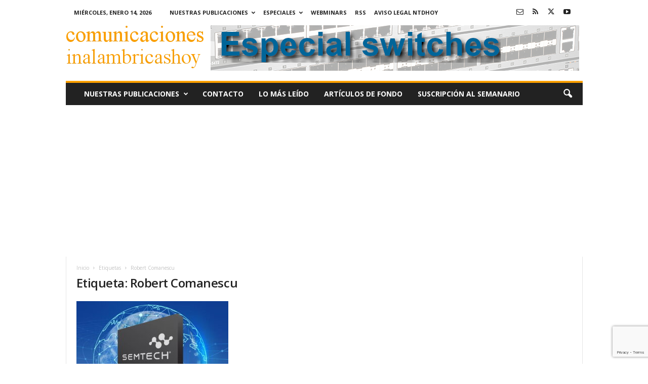

--- FILE ---
content_type: text/html; charset=utf-8
request_url: https://www.google.com/recaptcha/api2/anchor?ar=1&k=6Ld-h4EUAAAAAKujV1ViOyd1s-Ye9HNUOGstHFAk&co=aHR0cHM6Ly93d3cuY29tdW5pY2FjaW9uZXNpbmFsYW1icmljYXNob3kuY29tOjQ0Mw..&hl=en&v=9TiwnJFHeuIw_s0wSd3fiKfN&size=invisible&anchor-ms=20000&execute-ms=30000&cb=jmhmpxqdy7tu
body_size: 48162
content:
<!DOCTYPE HTML><html dir="ltr" lang="en"><head><meta http-equiv="Content-Type" content="text/html; charset=UTF-8">
<meta http-equiv="X-UA-Compatible" content="IE=edge">
<title>reCAPTCHA</title>
<style type="text/css">
/* cyrillic-ext */
@font-face {
  font-family: 'Roboto';
  font-style: normal;
  font-weight: 400;
  font-stretch: 100%;
  src: url(//fonts.gstatic.com/s/roboto/v48/KFO7CnqEu92Fr1ME7kSn66aGLdTylUAMa3GUBHMdazTgWw.woff2) format('woff2');
  unicode-range: U+0460-052F, U+1C80-1C8A, U+20B4, U+2DE0-2DFF, U+A640-A69F, U+FE2E-FE2F;
}
/* cyrillic */
@font-face {
  font-family: 'Roboto';
  font-style: normal;
  font-weight: 400;
  font-stretch: 100%;
  src: url(//fonts.gstatic.com/s/roboto/v48/KFO7CnqEu92Fr1ME7kSn66aGLdTylUAMa3iUBHMdazTgWw.woff2) format('woff2');
  unicode-range: U+0301, U+0400-045F, U+0490-0491, U+04B0-04B1, U+2116;
}
/* greek-ext */
@font-face {
  font-family: 'Roboto';
  font-style: normal;
  font-weight: 400;
  font-stretch: 100%;
  src: url(//fonts.gstatic.com/s/roboto/v48/KFO7CnqEu92Fr1ME7kSn66aGLdTylUAMa3CUBHMdazTgWw.woff2) format('woff2');
  unicode-range: U+1F00-1FFF;
}
/* greek */
@font-face {
  font-family: 'Roboto';
  font-style: normal;
  font-weight: 400;
  font-stretch: 100%;
  src: url(//fonts.gstatic.com/s/roboto/v48/KFO7CnqEu92Fr1ME7kSn66aGLdTylUAMa3-UBHMdazTgWw.woff2) format('woff2');
  unicode-range: U+0370-0377, U+037A-037F, U+0384-038A, U+038C, U+038E-03A1, U+03A3-03FF;
}
/* math */
@font-face {
  font-family: 'Roboto';
  font-style: normal;
  font-weight: 400;
  font-stretch: 100%;
  src: url(//fonts.gstatic.com/s/roboto/v48/KFO7CnqEu92Fr1ME7kSn66aGLdTylUAMawCUBHMdazTgWw.woff2) format('woff2');
  unicode-range: U+0302-0303, U+0305, U+0307-0308, U+0310, U+0312, U+0315, U+031A, U+0326-0327, U+032C, U+032F-0330, U+0332-0333, U+0338, U+033A, U+0346, U+034D, U+0391-03A1, U+03A3-03A9, U+03B1-03C9, U+03D1, U+03D5-03D6, U+03F0-03F1, U+03F4-03F5, U+2016-2017, U+2034-2038, U+203C, U+2040, U+2043, U+2047, U+2050, U+2057, U+205F, U+2070-2071, U+2074-208E, U+2090-209C, U+20D0-20DC, U+20E1, U+20E5-20EF, U+2100-2112, U+2114-2115, U+2117-2121, U+2123-214F, U+2190, U+2192, U+2194-21AE, U+21B0-21E5, U+21F1-21F2, U+21F4-2211, U+2213-2214, U+2216-22FF, U+2308-230B, U+2310, U+2319, U+231C-2321, U+2336-237A, U+237C, U+2395, U+239B-23B7, U+23D0, U+23DC-23E1, U+2474-2475, U+25AF, U+25B3, U+25B7, U+25BD, U+25C1, U+25CA, U+25CC, U+25FB, U+266D-266F, U+27C0-27FF, U+2900-2AFF, U+2B0E-2B11, U+2B30-2B4C, U+2BFE, U+3030, U+FF5B, U+FF5D, U+1D400-1D7FF, U+1EE00-1EEFF;
}
/* symbols */
@font-face {
  font-family: 'Roboto';
  font-style: normal;
  font-weight: 400;
  font-stretch: 100%;
  src: url(//fonts.gstatic.com/s/roboto/v48/KFO7CnqEu92Fr1ME7kSn66aGLdTylUAMaxKUBHMdazTgWw.woff2) format('woff2');
  unicode-range: U+0001-000C, U+000E-001F, U+007F-009F, U+20DD-20E0, U+20E2-20E4, U+2150-218F, U+2190, U+2192, U+2194-2199, U+21AF, U+21E6-21F0, U+21F3, U+2218-2219, U+2299, U+22C4-22C6, U+2300-243F, U+2440-244A, U+2460-24FF, U+25A0-27BF, U+2800-28FF, U+2921-2922, U+2981, U+29BF, U+29EB, U+2B00-2BFF, U+4DC0-4DFF, U+FFF9-FFFB, U+10140-1018E, U+10190-1019C, U+101A0, U+101D0-101FD, U+102E0-102FB, U+10E60-10E7E, U+1D2C0-1D2D3, U+1D2E0-1D37F, U+1F000-1F0FF, U+1F100-1F1AD, U+1F1E6-1F1FF, U+1F30D-1F30F, U+1F315, U+1F31C, U+1F31E, U+1F320-1F32C, U+1F336, U+1F378, U+1F37D, U+1F382, U+1F393-1F39F, U+1F3A7-1F3A8, U+1F3AC-1F3AF, U+1F3C2, U+1F3C4-1F3C6, U+1F3CA-1F3CE, U+1F3D4-1F3E0, U+1F3ED, U+1F3F1-1F3F3, U+1F3F5-1F3F7, U+1F408, U+1F415, U+1F41F, U+1F426, U+1F43F, U+1F441-1F442, U+1F444, U+1F446-1F449, U+1F44C-1F44E, U+1F453, U+1F46A, U+1F47D, U+1F4A3, U+1F4B0, U+1F4B3, U+1F4B9, U+1F4BB, U+1F4BF, U+1F4C8-1F4CB, U+1F4D6, U+1F4DA, U+1F4DF, U+1F4E3-1F4E6, U+1F4EA-1F4ED, U+1F4F7, U+1F4F9-1F4FB, U+1F4FD-1F4FE, U+1F503, U+1F507-1F50B, U+1F50D, U+1F512-1F513, U+1F53E-1F54A, U+1F54F-1F5FA, U+1F610, U+1F650-1F67F, U+1F687, U+1F68D, U+1F691, U+1F694, U+1F698, U+1F6AD, U+1F6B2, U+1F6B9-1F6BA, U+1F6BC, U+1F6C6-1F6CF, U+1F6D3-1F6D7, U+1F6E0-1F6EA, U+1F6F0-1F6F3, U+1F6F7-1F6FC, U+1F700-1F7FF, U+1F800-1F80B, U+1F810-1F847, U+1F850-1F859, U+1F860-1F887, U+1F890-1F8AD, U+1F8B0-1F8BB, U+1F8C0-1F8C1, U+1F900-1F90B, U+1F93B, U+1F946, U+1F984, U+1F996, U+1F9E9, U+1FA00-1FA6F, U+1FA70-1FA7C, U+1FA80-1FA89, U+1FA8F-1FAC6, U+1FACE-1FADC, U+1FADF-1FAE9, U+1FAF0-1FAF8, U+1FB00-1FBFF;
}
/* vietnamese */
@font-face {
  font-family: 'Roboto';
  font-style: normal;
  font-weight: 400;
  font-stretch: 100%;
  src: url(//fonts.gstatic.com/s/roboto/v48/KFO7CnqEu92Fr1ME7kSn66aGLdTylUAMa3OUBHMdazTgWw.woff2) format('woff2');
  unicode-range: U+0102-0103, U+0110-0111, U+0128-0129, U+0168-0169, U+01A0-01A1, U+01AF-01B0, U+0300-0301, U+0303-0304, U+0308-0309, U+0323, U+0329, U+1EA0-1EF9, U+20AB;
}
/* latin-ext */
@font-face {
  font-family: 'Roboto';
  font-style: normal;
  font-weight: 400;
  font-stretch: 100%;
  src: url(//fonts.gstatic.com/s/roboto/v48/KFO7CnqEu92Fr1ME7kSn66aGLdTylUAMa3KUBHMdazTgWw.woff2) format('woff2');
  unicode-range: U+0100-02BA, U+02BD-02C5, U+02C7-02CC, U+02CE-02D7, U+02DD-02FF, U+0304, U+0308, U+0329, U+1D00-1DBF, U+1E00-1E9F, U+1EF2-1EFF, U+2020, U+20A0-20AB, U+20AD-20C0, U+2113, U+2C60-2C7F, U+A720-A7FF;
}
/* latin */
@font-face {
  font-family: 'Roboto';
  font-style: normal;
  font-weight: 400;
  font-stretch: 100%;
  src: url(//fonts.gstatic.com/s/roboto/v48/KFO7CnqEu92Fr1ME7kSn66aGLdTylUAMa3yUBHMdazQ.woff2) format('woff2');
  unicode-range: U+0000-00FF, U+0131, U+0152-0153, U+02BB-02BC, U+02C6, U+02DA, U+02DC, U+0304, U+0308, U+0329, U+2000-206F, U+20AC, U+2122, U+2191, U+2193, U+2212, U+2215, U+FEFF, U+FFFD;
}
/* cyrillic-ext */
@font-face {
  font-family: 'Roboto';
  font-style: normal;
  font-weight: 500;
  font-stretch: 100%;
  src: url(//fonts.gstatic.com/s/roboto/v48/KFO7CnqEu92Fr1ME7kSn66aGLdTylUAMa3GUBHMdazTgWw.woff2) format('woff2');
  unicode-range: U+0460-052F, U+1C80-1C8A, U+20B4, U+2DE0-2DFF, U+A640-A69F, U+FE2E-FE2F;
}
/* cyrillic */
@font-face {
  font-family: 'Roboto';
  font-style: normal;
  font-weight: 500;
  font-stretch: 100%;
  src: url(//fonts.gstatic.com/s/roboto/v48/KFO7CnqEu92Fr1ME7kSn66aGLdTylUAMa3iUBHMdazTgWw.woff2) format('woff2');
  unicode-range: U+0301, U+0400-045F, U+0490-0491, U+04B0-04B1, U+2116;
}
/* greek-ext */
@font-face {
  font-family: 'Roboto';
  font-style: normal;
  font-weight: 500;
  font-stretch: 100%;
  src: url(//fonts.gstatic.com/s/roboto/v48/KFO7CnqEu92Fr1ME7kSn66aGLdTylUAMa3CUBHMdazTgWw.woff2) format('woff2');
  unicode-range: U+1F00-1FFF;
}
/* greek */
@font-face {
  font-family: 'Roboto';
  font-style: normal;
  font-weight: 500;
  font-stretch: 100%;
  src: url(//fonts.gstatic.com/s/roboto/v48/KFO7CnqEu92Fr1ME7kSn66aGLdTylUAMa3-UBHMdazTgWw.woff2) format('woff2');
  unicode-range: U+0370-0377, U+037A-037F, U+0384-038A, U+038C, U+038E-03A1, U+03A3-03FF;
}
/* math */
@font-face {
  font-family: 'Roboto';
  font-style: normal;
  font-weight: 500;
  font-stretch: 100%;
  src: url(//fonts.gstatic.com/s/roboto/v48/KFO7CnqEu92Fr1ME7kSn66aGLdTylUAMawCUBHMdazTgWw.woff2) format('woff2');
  unicode-range: U+0302-0303, U+0305, U+0307-0308, U+0310, U+0312, U+0315, U+031A, U+0326-0327, U+032C, U+032F-0330, U+0332-0333, U+0338, U+033A, U+0346, U+034D, U+0391-03A1, U+03A3-03A9, U+03B1-03C9, U+03D1, U+03D5-03D6, U+03F0-03F1, U+03F4-03F5, U+2016-2017, U+2034-2038, U+203C, U+2040, U+2043, U+2047, U+2050, U+2057, U+205F, U+2070-2071, U+2074-208E, U+2090-209C, U+20D0-20DC, U+20E1, U+20E5-20EF, U+2100-2112, U+2114-2115, U+2117-2121, U+2123-214F, U+2190, U+2192, U+2194-21AE, U+21B0-21E5, U+21F1-21F2, U+21F4-2211, U+2213-2214, U+2216-22FF, U+2308-230B, U+2310, U+2319, U+231C-2321, U+2336-237A, U+237C, U+2395, U+239B-23B7, U+23D0, U+23DC-23E1, U+2474-2475, U+25AF, U+25B3, U+25B7, U+25BD, U+25C1, U+25CA, U+25CC, U+25FB, U+266D-266F, U+27C0-27FF, U+2900-2AFF, U+2B0E-2B11, U+2B30-2B4C, U+2BFE, U+3030, U+FF5B, U+FF5D, U+1D400-1D7FF, U+1EE00-1EEFF;
}
/* symbols */
@font-face {
  font-family: 'Roboto';
  font-style: normal;
  font-weight: 500;
  font-stretch: 100%;
  src: url(//fonts.gstatic.com/s/roboto/v48/KFO7CnqEu92Fr1ME7kSn66aGLdTylUAMaxKUBHMdazTgWw.woff2) format('woff2');
  unicode-range: U+0001-000C, U+000E-001F, U+007F-009F, U+20DD-20E0, U+20E2-20E4, U+2150-218F, U+2190, U+2192, U+2194-2199, U+21AF, U+21E6-21F0, U+21F3, U+2218-2219, U+2299, U+22C4-22C6, U+2300-243F, U+2440-244A, U+2460-24FF, U+25A0-27BF, U+2800-28FF, U+2921-2922, U+2981, U+29BF, U+29EB, U+2B00-2BFF, U+4DC0-4DFF, U+FFF9-FFFB, U+10140-1018E, U+10190-1019C, U+101A0, U+101D0-101FD, U+102E0-102FB, U+10E60-10E7E, U+1D2C0-1D2D3, U+1D2E0-1D37F, U+1F000-1F0FF, U+1F100-1F1AD, U+1F1E6-1F1FF, U+1F30D-1F30F, U+1F315, U+1F31C, U+1F31E, U+1F320-1F32C, U+1F336, U+1F378, U+1F37D, U+1F382, U+1F393-1F39F, U+1F3A7-1F3A8, U+1F3AC-1F3AF, U+1F3C2, U+1F3C4-1F3C6, U+1F3CA-1F3CE, U+1F3D4-1F3E0, U+1F3ED, U+1F3F1-1F3F3, U+1F3F5-1F3F7, U+1F408, U+1F415, U+1F41F, U+1F426, U+1F43F, U+1F441-1F442, U+1F444, U+1F446-1F449, U+1F44C-1F44E, U+1F453, U+1F46A, U+1F47D, U+1F4A3, U+1F4B0, U+1F4B3, U+1F4B9, U+1F4BB, U+1F4BF, U+1F4C8-1F4CB, U+1F4D6, U+1F4DA, U+1F4DF, U+1F4E3-1F4E6, U+1F4EA-1F4ED, U+1F4F7, U+1F4F9-1F4FB, U+1F4FD-1F4FE, U+1F503, U+1F507-1F50B, U+1F50D, U+1F512-1F513, U+1F53E-1F54A, U+1F54F-1F5FA, U+1F610, U+1F650-1F67F, U+1F687, U+1F68D, U+1F691, U+1F694, U+1F698, U+1F6AD, U+1F6B2, U+1F6B9-1F6BA, U+1F6BC, U+1F6C6-1F6CF, U+1F6D3-1F6D7, U+1F6E0-1F6EA, U+1F6F0-1F6F3, U+1F6F7-1F6FC, U+1F700-1F7FF, U+1F800-1F80B, U+1F810-1F847, U+1F850-1F859, U+1F860-1F887, U+1F890-1F8AD, U+1F8B0-1F8BB, U+1F8C0-1F8C1, U+1F900-1F90B, U+1F93B, U+1F946, U+1F984, U+1F996, U+1F9E9, U+1FA00-1FA6F, U+1FA70-1FA7C, U+1FA80-1FA89, U+1FA8F-1FAC6, U+1FACE-1FADC, U+1FADF-1FAE9, U+1FAF0-1FAF8, U+1FB00-1FBFF;
}
/* vietnamese */
@font-face {
  font-family: 'Roboto';
  font-style: normal;
  font-weight: 500;
  font-stretch: 100%;
  src: url(//fonts.gstatic.com/s/roboto/v48/KFO7CnqEu92Fr1ME7kSn66aGLdTylUAMa3OUBHMdazTgWw.woff2) format('woff2');
  unicode-range: U+0102-0103, U+0110-0111, U+0128-0129, U+0168-0169, U+01A0-01A1, U+01AF-01B0, U+0300-0301, U+0303-0304, U+0308-0309, U+0323, U+0329, U+1EA0-1EF9, U+20AB;
}
/* latin-ext */
@font-face {
  font-family: 'Roboto';
  font-style: normal;
  font-weight: 500;
  font-stretch: 100%;
  src: url(//fonts.gstatic.com/s/roboto/v48/KFO7CnqEu92Fr1ME7kSn66aGLdTylUAMa3KUBHMdazTgWw.woff2) format('woff2');
  unicode-range: U+0100-02BA, U+02BD-02C5, U+02C7-02CC, U+02CE-02D7, U+02DD-02FF, U+0304, U+0308, U+0329, U+1D00-1DBF, U+1E00-1E9F, U+1EF2-1EFF, U+2020, U+20A0-20AB, U+20AD-20C0, U+2113, U+2C60-2C7F, U+A720-A7FF;
}
/* latin */
@font-face {
  font-family: 'Roboto';
  font-style: normal;
  font-weight: 500;
  font-stretch: 100%;
  src: url(//fonts.gstatic.com/s/roboto/v48/KFO7CnqEu92Fr1ME7kSn66aGLdTylUAMa3yUBHMdazQ.woff2) format('woff2');
  unicode-range: U+0000-00FF, U+0131, U+0152-0153, U+02BB-02BC, U+02C6, U+02DA, U+02DC, U+0304, U+0308, U+0329, U+2000-206F, U+20AC, U+2122, U+2191, U+2193, U+2212, U+2215, U+FEFF, U+FFFD;
}
/* cyrillic-ext */
@font-face {
  font-family: 'Roboto';
  font-style: normal;
  font-weight: 900;
  font-stretch: 100%;
  src: url(//fonts.gstatic.com/s/roboto/v48/KFO7CnqEu92Fr1ME7kSn66aGLdTylUAMa3GUBHMdazTgWw.woff2) format('woff2');
  unicode-range: U+0460-052F, U+1C80-1C8A, U+20B4, U+2DE0-2DFF, U+A640-A69F, U+FE2E-FE2F;
}
/* cyrillic */
@font-face {
  font-family: 'Roboto';
  font-style: normal;
  font-weight: 900;
  font-stretch: 100%;
  src: url(//fonts.gstatic.com/s/roboto/v48/KFO7CnqEu92Fr1ME7kSn66aGLdTylUAMa3iUBHMdazTgWw.woff2) format('woff2');
  unicode-range: U+0301, U+0400-045F, U+0490-0491, U+04B0-04B1, U+2116;
}
/* greek-ext */
@font-face {
  font-family: 'Roboto';
  font-style: normal;
  font-weight: 900;
  font-stretch: 100%;
  src: url(//fonts.gstatic.com/s/roboto/v48/KFO7CnqEu92Fr1ME7kSn66aGLdTylUAMa3CUBHMdazTgWw.woff2) format('woff2');
  unicode-range: U+1F00-1FFF;
}
/* greek */
@font-face {
  font-family: 'Roboto';
  font-style: normal;
  font-weight: 900;
  font-stretch: 100%;
  src: url(//fonts.gstatic.com/s/roboto/v48/KFO7CnqEu92Fr1ME7kSn66aGLdTylUAMa3-UBHMdazTgWw.woff2) format('woff2');
  unicode-range: U+0370-0377, U+037A-037F, U+0384-038A, U+038C, U+038E-03A1, U+03A3-03FF;
}
/* math */
@font-face {
  font-family: 'Roboto';
  font-style: normal;
  font-weight: 900;
  font-stretch: 100%;
  src: url(//fonts.gstatic.com/s/roboto/v48/KFO7CnqEu92Fr1ME7kSn66aGLdTylUAMawCUBHMdazTgWw.woff2) format('woff2');
  unicode-range: U+0302-0303, U+0305, U+0307-0308, U+0310, U+0312, U+0315, U+031A, U+0326-0327, U+032C, U+032F-0330, U+0332-0333, U+0338, U+033A, U+0346, U+034D, U+0391-03A1, U+03A3-03A9, U+03B1-03C9, U+03D1, U+03D5-03D6, U+03F0-03F1, U+03F4-03F5, U+2016-2017, U+2034-2038, U+203C, U+2040, U+2043, U+2047, U+2050, U+2057, U+205F, U+2070-2071, U+2074-208E, U+2090-209C, U+20D0-20DC, U+20E1, U+20E5-20EF, U+2100-2112, U+2114-2115, U+2117-2121, U+2123-214F, U+2190, U+2192, U+2194-21AE, U+21B0-21E5, U+21F1-21F2, U+21F4-2211, U+2213-2214, U+2216-22FF, U+2308-230B, U+2310, U+2319, U+231C-2321, U+2336-237A, U+237C, U+2395, U+239B-23B7, U+23D0, U+23DC-23E1, U+2474-2475, U+25AF, U+25B3, U+25B7, U+25BD, U+25C1, U+25CA, U+25CC, U+25FB, U+266D-266F, U+27C0-27FF, U+2900-2AFF, U+2B0E-2B11, U+2B30-2B4C, U+2BFE, U+3030, U+FF5B, U+FF5D, U+1D400-1D7FF, U+1EE00-1EEFF;
}
/* symbols */
@font-face {
  font-family: 'Roboto';
  font-style: normal;
  font-weight: 900;
  font-stretch: 100%;
  src: url(//fonts.gstatic.com/s/roboto/v48/KFO7CnqEu92Fr1ME7kSn66aGLdTylUAMaxKUBHMdazTgWw.woff2) format('woff2');
  unicode-range: U+0001-000C, U+000E-001F, U+007F-009F, U+20DD-20E0, U+20E2-20E4, U+2150-218F, U+2190, U+2192, U+2194-2199, U+21AF, U+21E6-21F0, U+21F3, U+2218-2219, U+2299, U+22C4-22C6, U+2300-243F, U+2440-244A, U+2460-24FF, U+25A0-27BF, U+2800-28FF, U+2921-2922, U+2981, U+29BF, U+29EB, U+2B00-2BFF, U+4DC0-4DFF, U+FFF9-FFFB, U+10140-1018E, U+10190-1019C, U+101A0, U+101D0-101FD, U+102E0-102FB, U+10E60-10E7E, U+1D2C0-1D2D3, U+1D2E0-1D37F, U+1F000-1F0FF, U+1F100-1F1AD, U+1F1E6-1F1FF, U+1F30D-1F30F, U+1F315, U+1F31C, U+1F31E, U+1F320-1F32C, U+1F336, U+1F378, U+1F37D, U+1F382, U+1F393-1F39F, U+1F3A7-1F3A8, U+1F3AC-1F3AF, U+1F3C2, U+1F3C4-1F3C6, U+1F3CA-1F3CE, U+1F3D4-1F3E0, U+1F3ED, U+1F3F1-1F3F3, U+1F3F5-1F3F7, U+1F408, U+1F415, U+1F41F, U+1F426, U+1F43F, U+1F441-1F442, U+1F444, U+1F446-1F449, U+1F44C-1F44E, U+1F453, U+1F46A, U+1F47D, U+1F4A3, U+1F4B0, U+1F4B3, U+1F4B9, U+1F4BB, U+1F4BF, U+1F4C8-1F4CB, U+1F4D6, U+1F4DA, U+1F4DF, U+1F4E3-1F4E6, U+1F4EA-1F4ED, U+1F4F7, U+1F4F9-1F4FB, U+1F4FD-1F4FE, U+1F503, U+1F507-1F50B, U+1F50D, U+1F512-1F513, U+1F53E-1F54A, U+1F54F-1F5FA, U+1F610, U+1F650-1F67F, U+1F687, U+1F68D, U+1F691, U+1F694, U+1F698, U+1F6AD, U+1F6B2, U+1F6B9-1F6BA, U+1F6BC, U+1F6C6-1F6CF, U+1F6D3-1F6D7, U+1F6E0-1F6EA, U+1F6F0-1F6F3, U+1F6F7-1F6FC, U+1F700-1F7FF, U+1F800-1F80B, U+1F810-1F847, U+1F850-1F859, U+1F860-1F887, U+1F890-1F8AD, U+1F8B0-1F8BB, U+1F8C0-1F8C1, U+1F900-1F90B, U+1F93B, U+1F946, U+1F984, U+1F996, U+1F9E9, U+1FA00-1FA6F, U+1FA70-1FA7C, U+1FA80-1FA89, U+1FA8F-1FAC6, U+1FACE-1FADC, U+1FADF-1FAE9, U+1FAF0-1FAF8, U+1FB00-1FBFF;
}
/* vietnamese */
@font-face {
  font-family: 'Roboto';
  font-style: normal;
  font-weight: 900;
  font-stretch: 100%;
  src: url(//fonts.gstatic.com/s/roboto/v48/KFO7CnqEu92Fr1ME7kSn66aGLdTylUAMa3OUBHMdazTgWw.woff2) format('woff2');
  unicode-range: U+0102-0103, U+0110-0111, U+0128-0129, U+0168-0169, U+01A0-01A1, U+01AF-01B0, U+0300-0301, U+0303-0304, U+0308-0309, U+0323, U+0329, U+1EA0-1EF9, U+20AB;
}
/* latin-ext */
@font-face {
  font-family: 'Roboto';
  font-style: normal;
  font-weight: 900;
  font-stretch: 100%;
  src: url(//fonts.gstatic.com/s/roboto/v48/KFO7CnqEu92Fr1ME7kSn66aGLdTylUAMa3KUBHMdazTgWw.woff2) format('woff2');
  unicode-range: U+0100-02BA, U+02BD-02C5, U+02C7-02CC, U+02CE-02D7, U+02DD-02FF, U+0304, U+0308, U+0329, U+1D00-1DBF, U+1E00-1E9F, U+1EF2-1EFF, U+2020, U+20A0-20AB, U+20AD-20C0, U+2113, U+2C60-2C7F, U+A720-A7FF;
}
/* latin */
@font-face {
  font-family: 'Roboto';
  font-style: normal;
  font-weight: 900;
  font-stretch: 100%;
  src: url(//fonts.gstatic.com/s/roboto/v48/KFO7CnqEu92Fr1ME7kSn66aGLdTylUAMa3yUBHMdazQ.woff2) format('woff2');
  unicode-range: U+0000-00FF, U+0131, U+0152-0153, U+02BB-02BC, U+02C6, U+02DA, U+02DC, U+0304, U+0308, U+0329, U+2000-206F, U+20AC, U+2122, U+2191, U+2193, U+2212, U+2215, U+FEFF, U+FFFD;
}

</style>
<link rel="stylesheet" type="text/css" href="https://www.gstatic.com/recaptcha/releases/9TiwnJFHeuIw_s0wSd3fiKfN/styles__ltr.css">
<script nonce="5fFaOQKVSOzCdaulhinNow" type="text/javascript">window['__recaptcha_api'] = 'https://www.google.com/recaptcha/api2/';</script>
<script type="text/javascript" src="https://www.gstatic.com/recaptcha/releases/9TiwnJFHeuIw_s0wSd3fiKfN/recaptcha__en.js" nonce="5fFaOQKVSOzCdaulhinNow">
      
    </script></head>
<body><div id="rc-anchor-alert" class="rc-anchor-alert"></div>
<input type="hidden" id="recaptcha-token" value="[base64]">
<script type="text/javascript" nonce="5fFaOQKVSOzCdaulhinNow">
      recaptcha.anchor.Main.init("[\x22ainput\x22,[\x22bgdata\x22,\x22\x22,\[base64]/[base64]/[base64]/[base64]/[base64]/[base64]/[base64]/[base64]/[base64]/[base64]\\u003d\x22,\[base64]\x22,\x22Q3AKTsO9w40aEmxxwpd/w5g2MlwFwoTCul/Dl1gOR8KvUQnCusO2Dk5yFW3Dt8OawoLCqRQEWMOkw6TCpw9qFVnDgAjDlX8Fwqt3IsKmw63Cm8KbNgsWw4LCpgzCkBNxwqs/[base64]/Cl3Dth/Cr8KzZhrDu8OVwrjCrRAzQMOuV8OHw7AjRMOEw6/CpDMLw57ClsOzBCPDvRnCg8KTw4XDqjrDlkUYV8KKOBvDt2DCusOtw4sabcK6fQU2ZMK1w7PClwrDg8KCCMOQw7nDrcKPwo83Qj/CiVLDoS4Uw4pFwr7DgsKgw73CtcK9w7zDuAhJQsKqd3IAcErDq3o4wpXDg1XCsELCp8OEwrRiw7g8LMKWcsOEXMKsw7p3XB7Dt8KAw5VbecOuRxDCucKMwrrDsMOWfQ7CtgoQcMKrw6/[base64]/CmFgSw5nDtcO/woLCksKCw4LDk8K0wqU7wpjDhgoiwpIyCRZsV8K/w4XDvCLCmAjCjD9/[base64]/O8OWcMOhSsKOa1VSw6Qkwr8/w6xRVsORw7nCimnDhsOdw6LCu8Kiw77Cr8Kow7XCuMOBw7HDmB1iUGtGeMKgwo4abUzCnTDDmAbCg8KRG8KMw70sd8KvEsKNccK6cGlNEcOIAm9mLxTCqA/DpDJQLcO/w6TDhsOww7YeGV3Cl3cSwpXDtyzCsV9Vwo3DtsK9MhHDq3XCgsOENWPDtHnCm8O+MMO2bsKYw7/DoMKywrExw5vCh8OdQhTDqmDCoXvCiWVLw7DDsnUhUlgYAcOgScKOwoXDmsKCNsKZwrowEcOew6TDs8KJw4/Ds8KQwrrClxXCngrChmJJBXjCjx/[base64]/Cvlp/FMOXLMO3w4tmw5xTw5PCtsKFOwoBw5ppw5/Cm3jDkHnDo2XDjGIdwphFN8KvaW7DtCwqTS0hb8KywrDCoEtTw4/[base64]/w5LDnl7ChcK2UlpPwo7DvjomHMKcBhxjAk9FbcOcwrzDucOVIMKawrrCni/Doz/DvRt2w7fDrADDm0bDucOWX1Umw6/DjwXDlATClMKoQWIdYsOow4FLfQbDmcKDw5jCmMKPdsOqwodqfwIkVAnCmT3ClsOCE8OLeTzCk3NbUMK2wpNPw4IiwqrDrsODw47DncKsLcO3PQ/[base64]/DuHzDgRPCu8OYwrQ/w5BHw6DCtGtswrN5wpDCkEfCicK2w7zDvsOfTMOcwq1HCDdNwpjCusOww6Qfw4vCnMKfOyrDiDPDgWPCrsOARMOhw6V6w7B3wp59w68Uw60tw5TDgcKsbcOKwpvDqsKqacKfbcKdHcKzJ8OTw5TCgVoEw4AbwrkYwq3Dp1bDmG/CoiTDiE3DmCjCuRgtVXklwqfCiCrDmMKALz4wPyvDl8KKenvDtQfDkjjCq8K1w6HDkMKpAk7Dpig+wowSw7ZrwqxIwp9laMKnN216KlPCosKJw4l3w7Q9IcOxwoZ/w6fDsn/CkcKFZ8Khw4zCu8KMP8KPwrjChcKDcMO4ZsKsw5bDtsO8wrEXw7Evwq/Dk1gRwpTCjirDr8Kwwr1NwpLCv8OCS3rCm8OvDy3DhHvCvsKOLyPClsOPw5rDsEYWwqlww7tDKcKrCl5wYDBHwq5WwpXDjS8OZMOkFMKTVcO1w4jCusOOWwXChsOoKMK9IMKrwpkzwrRqwrjCkMOKwqx0wpzDgMONwpYHwobCtBTCnTAawrg/[base64]/[base64]/Ct2bDmsO4w4JKRcKmL27CkSnDiMO7w5jDj8KJZyDDlMK/USzDvWgZZ8KTw7DDo8KrwolTA3YIT2fCosOfw4MkfsKkOXPDg8KNVWjCo8Odw5R/acKnH8Kdc8KGE8KnwqpBw5DCnwEDwoBKw7XDnEtDwqPCq0YCwqfDrSZPC8Ofw6hDw7HDjwjCrUEXwpnCsMOgw63CkMOcw7pCOSl4WBzCrytZS8KVMn/[base64]/wqHCjGVBGMO0PcKsYlDCo0MCCD/Dt1DDoMKhwqIddsKoScKiw55sOMKCIsOQw5fCs2HCqsOww44qbsONYTIICMOAw4vCm8OZw7jCs11+w6REwo/[base64]/CpsKGFDBAPjLCo17DksKJw6fDg8OBw6bCq8OISMKHwq3CvDjDhxLDo0Icwq7Cq8KNQ8K1KcK+WUVHwpsZwrUCVCTDnwtUw77ClyXCt0puwr/DjxrCunp8w6PCv2I6w41Mw6vDukHDrx8pwoHCiURQEW9qJV/DhmM+FcO7WkTCp8O8XMONwp1nG8OtwoTCksKDw7HCvxbCplQVJiA6J2wtw4zDvz9ZeCTCuTJ8wo3CiMOww4IyD8OHwrXDi18JKsK1EHfCvHfCgEp3wq/Ci8KDMBVHwpvDmjLCo8KPZMK6w7IswpEAw70oV8OZPcKsw4fDs8KPNAN3w4rDmcKaw7kQbcK+w6TClxvCjMOzw4wpw6bDt8K9wobCvcKEw63DkMKmw4lMw7fDjMOgdX8NT8K/wrHDvMOtw4o7ZRAbwp5QUW3CvxbDpMO2w4rCg8KeUMOhYhfDlDEPw486w7BSwq/DkBjDpMOSPDvDt2nCvcKnwr3DqkXDlWvCicKrwpFIFFPChyk/[base64]/[base64]/KcKvwprDk018Q35mVcKweMObO8KDwqfDmMOdw64Aw6Eww67CpxZFwrfCll3Dl1nCjlzCnGh+wqDDiMKEbsOHwrdNYkR4wqHCkcKiNQnCl3ZXwqMzw6c7HMKRY2oME8KpEk/DiABnwpoXwoPDgcO3RcOGHcOYw7Uqw73CiMK2PMKNXsOqEMKsa2d5woXCj8KgdgPDpEbCv8KcAgBebR4EWQfCo8O9OMOOw6BVF8Kiw7FIBGfCpyLCqS3CoEXCscOKfBXDp8OiOcKtw685QcKjfTHCmMKWaxFiacO/CGpPw5lzAsKeZBjDucO6wrLCqzxqX8OObDYgwrw7w4DClsO+JMKBX8OZw4hewovDksK5wrXDtXM1A8O2woJuwr7DqUMEw6XDjmzDq8Kmw5sYwo7DmgrCrjxvw4JXc8Ktw6jCrFbDk8K9wq/DpMOXw6ogUcOAwo4MT8K6ScKyZcKEwr/CqAlqw7AIUEEvVUM3UjvDuMK/MjXDkcO6YsOMw7PCoQHCkMKXQAwBJcObT389S8OIPhfDigBDFcKXw5DDscKbNk7DjmHCusKEwqXCqcKrIsK1w4jChlnCj8Kiw6Nkwq8xEgnCnwAawrhiwp5OPR5NwrvCi8KgJ8OvfG/Dt3EHwq7Dq8Okw7zDrERGw7TDjMK+XMKILB9dZCrCsFIkWMKDwpLDlWU0CGZ/Zg3CjhTDsR4Vw7QPMVzDoQnDq3ddA8Osw6bDgWTDqsOBTVJvw75pUUpow4nDk8OowrELwrEHwqN5woHDshMjZVHCj2s+b8KVOsOtwrPCvR/CmSjDuBQfSMO1wpNJEWDCjMOkwqLDmiDCucO0wpTDn1tJXS7DiDLCgcKMwpN3wpLCn2lFw6/Dr1MBw5XDnlUxNMKRH8KlO8K7wqNow7TDosO3GX/Dgx/Cjy7DjW/[base64]/DjcOHXsK3bcKpecO/[base64]/wr/Dp8Ozw7PCv8KYwqlJT8K9B3zCoMO2AcOqSMKOw6Faw4bDkn99wo3Ci3RYw7nDpktNRQjDqGnCrMKywqzDtsKqw5RACHFDw6/CvcKkY8KVw5p3wpjCsMOrw4nDhcKmK8Okw47Cu0U9w7stciMfw6wLW8O0BmVjw703wrLDrkA/w6XCp8KNGTAAXiHDlg3CtcOjw47CjcKPwoZLH2IcwovDmA/CmsKNVUtiwpzChsKXw4wRLXgOw73Di3bDm8Kewp8NYMKoZMKqwojDsnjDnMKbwoBSwrUxBMOsw6A3UsK/w7fCmsKXwqvCjGTDtcKdw5lKwoxswqtsYsOlw7JzwqvCsjJCBkzDlMOow51yczRCw7nDqCLDh8K4w6cKw6/CthDDmwVRREjDlwnDmkkBCW3DkAHCu8KZwovCosKKw7wKQ8OidMOiw4/CjzXCkFPCpk3DjgbDr37CtMO0w7tVwo1uw49vbjjCh8OFwpPDvsKBw77CsGTCnMKDw5JlAAUxwrMMw4MmaQ3CusOYw7B3w5h2LxDDuMKlesOib1Ihw7FsN03CvMKrwq7DiMO6b3LCsQnCmsOyUsODC8Orw43CqMK/KG5qwrXCgsK7D8KxHBjCpVjCocOSw4QhH3bDjCnCpsO2woLDuWAvYsOjw6Uew58HwrghShhFCBA4w6HCqTwKBsKbwp5cwoRiwobDqcKvw7/CkV4owrkgwpwmT0xywqxfw546wrLDt0YVwqLDt8OBwr9/KMONU8O/[base64]/AMKpwo0iD3xHKB9GwojDkm/CmElfFcOFdn/ClcKPJFbCjsKBEMOsw4FbRlnDgDpWbCTDrDRpwq1ewofDuWQiw7kZYMKbTU8uNcKUw5Apwpx9TA1sLcO2wpUXAsKrOMKhYsOwQA3CosO7wqtUw6zDiMOTw4HDhsOQRg7DlsK1NMOQIcKBD1/CgTzDrsOIw4XCqsO/w40+w73Cp8Ojw6XDocORflw1EcKpwrEXw7vDhVsnWkHDrV5UfMOuw5vDrcOfw5IqasKcE8O0VcKyw43CiD1ICcO8w4XDoVrDk8O+Hig3woPDrBQ1PsORfF/CkcKVw64TwrdhwrHDriRLw6vDn8Opw4PDv2ZOwrTDgMOZJG1CwoPCjsOOXcKewoRbVxNcw70Sw6PDjV8Lw5TCjyFSJzrCrirDmgDDhcOPFsOBwq89ajrCqUTDsw/CqjTDi3sIwoFlwqFRw5/CoC3DlDPChsOgfVfDkUXDkcKTfMKnJCYJDCTDmCoDwofChsOnw5TDi8ORw6fDo2LCuDXDrFDDpBHDt8KkfcK0wq8uwrdHd1B1wrbCkHJAw7wJWlhhwpNZBcKQIjzCr0wTwrgHY8KZC8KDwqYDw4/[base64]/DmMO2Y8K2ODrCgFLCskU2wr3CuMKTw7hDOkskGsOpJlzCu8OWwrXDv1xHdcONCgDDkmxYw6HCq8OHTTzDnS1CwojCpBXDhy1WJhPCljgFIisFG8Kxw63DuBfDm8KDW2ckwqtmwpvCsVAOGMOcMwLDoAsZw4LCmGwwSsOgw6TCmRNtcTrCu8KGdjQJfQ/Cj2RVwoJww5wvZ2JGw708H8OCaMO9CCobUlRpw47DssKHYkTDhX8vZyTCrXlJXcKMJMKFwopAXlh2w6Iow63CoQDCj8KXwq9wbkjDjsKgYXHCpS07w55QOD5pFAobwqnDicOxw6fChMKyw47Dml/Cln5uAsOCwrFAZ8KzPmbCkX9twqnClsKLwofDtsO/wqPDjhfDjCTDisOIwoIywp/[base64]/w4TCmsKTw5ZtUsOww7jCgsKnGg7CqlrCh8OIK8OvdMONw67DssKoQRhWbUnCnmkjHMOATsKcaFA4U20IwrNzwqLDlMK7YzkCNMK/wqzDisOqDsO0wr/DpMKoBWLDpm1jw4QgD1Jgw6hSw7/Dm8KGDsKlWXkocMKCwrEUeGpMdmfCn8OWw4BNw5bDlgbCnBIyciR2woJhw7PDt8K6wr07wqzDrhHDs8OcLMOLwqnDpcO6RgXDiQTDrMOxwqoKbBIBw50NwrlXw7HCs2PDlwV3PsOCWRtIwrfCow/CnMKtAcK9FcO7OMKhw5HChMK6w446NB17wpDDpsKxw4nCjMKVw64VP8KIecOmwqxgwpPDoiLCt8OGw7/[base64]/[base64]/fiF3ZcOFw6jDi384ecONfy8veArCqm3CscKPNHFxw43DmmBSwpBNFAjDgQlEwpnCvgDCnHAcRllQw5zCu15masOowr9OwrrDlzobw4/[base64]/ClsKxK1bDmcKudkDCoMKTcifDsw/DnsOrXWvCmQHDr8K2w5xDZsOhYcKTD8KlXgHDlsO3FMO5XsOdGsKywrPDpcO+QCtrw5bCs8OhCVHDt8OFG8KlEMOIwrZqwrVEccKUwpDDoMOueMOWAwbCtnzCksObwp0zwod4w7d7w5rClUXDl0nCozfCoizDocKOTcOTwqLCgsOQwo/DosOBw5jDkUQKK8OGSSzDkiYxwoXCl00GwqZ7OXzDpBPDh0vDusOaRcOsVsO3WsOhNil/My4uwqQhOMKlw4nCnGIww7kKw6DDmsKyXMK9w755w4vDmQ/[base64]/DMOREUzCl2/Dsxcow450wrPCrsKgNWIzw6pERsKXwobCscKdw7nCrsOuw6jDn8ObRMOxwqsYwr7CtEbDp8Kda8KSccK+VBzDtxdNw6c4a8ObwqPDiBRewrgAfcOjPwDCqcO7wpxswpfChkYow4/Clnp0w6vDgTwvwocdw6tOLnLCqsOEDMOqw5IAwpPCrcK+w5TCp3PDpcKfNsKBw7LDpMKGXcOkwoLCo3DDmsOqHl7CplgifsOxwr7CjcK+CzxIw6VOwoUHNF0nacOhwpXCv8KBwp/ClHfCgcOZwpBkOCrChMKZasKDwozCmn0TwojCpcObwqkMXcOGwqpLdMKBGQHCjcK2OEDDo2DClzDDvH/DjsONw6kkwqzCrXxdE21aw7/Cn2nCpT0mMH1HUcOpcMKWMm/Di8O/YUszcCHCjXzDlsOrwroSwpDDlcK9wrMuw5MMw4nCnSrDi8KEXHrCgGnCtXYww7bDjsKYw4ZoW8K8w67CiFw/[base64]/Dl0gQQApZL8O6EW4Rf2bDi2HDkE/[base64]/DtsOIQsOuw6LDvFxSwowow7LDqcK9QhBUw5jDuDcSwobDnkbCqz8vYmXDvcKHw47DqB9rw7rDoMOHJGtNw4/DqwwpwqHCnUoGw6bCqcKrasKYw5IWw5Y1WcKrMRLDrsKMesO8eALDhmQYB24qIkDDiRV5NS7Cs8OLCUhiw5MewoJWGncJNMOTwpjCnh3CgcOTaDHCocKIFCgNwp0Rw6NsVMK0MMOnwrs3w5jCscOjw7NZwpYQwrAqAgPDrXLCi8KDD2dMw5PDsB/CucKbwqkxIMO5w4nCtCAOe8KCEQ3CqcOcDcOxw7Q+w5pkw4Bxw5pdFMO3egxGwoRRw4XCksOjRGQzw5/[base64]/DhUgMwrlXwqfDrsOUQMKgJMONP8OIw5HDrsOfwo8lwrcFw6zCujDCkgAnWUh8w6Qsw5nCmyNEcWwseCdgw68faGNsKcOZwo/[base64]/[base64]/A03CiTjDmMO5RMK/w5nDhzsCNxoow4LDhMKcT2rDnMOqwrdIU8Kaw48cwonDtTHChcO+VyRmHRMPZ8K/Q3wBw7PCjDjDpm/ChHfCpMKqwpnDv1JXXz4pwq7CiGFZwop1w4UJRcOdQR/CjsKQXcOIw6hkTcObw7bCosKicRfCr8KtwqR5w73CpcOGbgcXNcKlwpfDhsKbwrd8D3d4MhU2wrPCusKNwoXDpcK7fsOjKMOiwrjDqMO+fkVqwp5Gw7JIf0lXw5bChiTCrDhdKMOkw4FIN1MTwqXCosK9P2/[base64]/Dg8Krwrxvw7XDlcOyfgDDkWXDn2MdwqIJwp3Cn2hBw6nCgjXCug5cwp3Dih1EE8OPw4DDjD/DpjQfwqM9wpLDqcKfw4hsTnVce8OqG8KBM8KPwp96w47CgcK5w6I+DCc/QMKRCCZUPGIcwr/DiSrClilUKTQ6w5HCnRZyw7vCnHtGwrnDhQ3DlMOQOsO6Bw03wrrDkMOgw6PDhsObwr/DpsOGwprCg8KZwoLDmBXDkGEIwpNcwpDDtRrDusK+BQ4xfhcpw5hVPG88wo4zJ8OOAWJKCjPCg8Kawr7CpMKxwqdgw7N9woJjU0zDjVvClcKJVGBAwoVLb8KcdcKewokPbsK8w5cDw59hB1Qxw6EGw6g4f8O4HlvCtxXCrilYw67Dp8Kuwp/[base64]/[base64]/CrcO1OMK0X3IHOXjDgMKCR8KrcsKfelwtIGTDs8KTTsOpw6LDsCHCiUQCSkrDmGdNaHMxw5bDnBzDiRPDj1zCisOKwrnDvcOGOsOgAcOSwohaQVJmXsKrw5XDpcKWT8O+aXBSK8O3w5tnw7HCqExmwpzDucOAwrYrw7FUw5nCsTTDqF7DowbCh8OjSMKUdgtWwoPDv3/DvDEEW0XCug7CgMOOwoXDhcO/b2ozwoLDqsKPWU3Ci8Olw5JUw5YQZMKmKMOZe8KowpNbS8ORw5pNw7XDkm1SChRKAcOyw4tYK8OtRT98DF4kWsKsYcOgwp84w5YOwrZ/asOUN8KIB8OMVHzCljRhw6p3w4/[base64]/HEUGecOsw7YuTsO5wotcwpEzOHU3wozCsUpDwprCt3/DvcKDBMKMwp9vQMKdHcOoQ8OkwqnDnihuwonCp8O6wosew7bDrMO/wpLCg1/[base64]/CsMKrU8Kmwocpw5/DjMKcMMKRw47CnxnCvjXDpzsRwqMMAsODwoPDs8KNw4XDnU3DlTc/G8K2cwZPwpjDhsKZWcOvw6tcw71vwovDt3jDnsOfHMOhDFZXwohCw4QIenocwrd0w7PCnARpw5hYZcOEwpLDjcOiwrVoZsO/RxFiwpgMf8KAw5PClj/DtmQGBQdew6Urwp7Dj8Kew6LDhcK4w7vDl8KHWsOqwqfDv1sHM8KRTsKdwpRyw43DucOHfV/[base64]/CpDfCh1BHKMOMX2l4w5zDkCjCrsOGwqlGw5ZywpbDisO4w61wSmbDhMOjwqvDqW3DpsKVS8KAw6vDtHnCklzDscOrw5TDrjMSHMKlejbCghXDrcOvwp7ClSwUT1rCok/DusOKMsKUw4fDr3rCoXXCmzVkw5PCtMOuYmzChjtrSDvDvcOKdMKACW7DmR/DkcKrXcKrOsO3w6rDqEYCw6rCtcKSHTlnw5XDtDXCpXN3wpYUwqfDqX8rYQ3CpzDCvlwVJGDDvwzDihHClBTDhVtMA1tgM0LCijFCCHcgw7JJccOkUVQHYlzDmVl+wpt/AMOlMcKlAkZ4ZMKdwrvClF4zK8KtbMKITcOIw7Rhw7sJw7rDn3MMwqB7w5PDvyDCpcOUUnbCsh0xw7HCssO7w4Zvw5p6w6tkP8Ogwrcbw7DDhEfDjQ8xQzkqwqzCncKZO8O8csOgFcOJw7DCsy/[base64]/Cs8K0w4LDhkt3wr/Crjp1CyHCncKhwoc/C2YqA3HCg1/CtHF3wpdywr3Dm20iw4fCj3fDnCbCjsKWXlvDo2bDrEgnMDLDscKdQmsXw4/DpH/[base64]/wpnCj8OOwrbDk8Kjwrc9wrgJIMOHwrkAMlZrwqV3ZcOgw7xBw4YfAlsGw6MvQCbCh8OPOCBXwoPDvg3DvcKGwofDuMKwwqvDp8K/EcKdeMKMwrc/CB5FLRLCsMKXS8OdfMKoNcKmwpzDmQDCjxTDj0p8MlB2BcK9WyvDsRLDrXrDosO2F8OwL8O1wooyWw7Dv8O9w6XDuMKBH8KQw6Zew4zDu2DClQwYFGl9wqjDgMOww5/Co8K1woYWw5lOE8K3PnfCpMKxwqAWwo/CjSzCpVMnwonDsnNBZsKIw7LCqEl8wpcXHcKMw5FRfhxYfz9iaMK/eTsJG8OuwrRSZk1Pw7kMwrLDjsKsTcOOw67DokTDusKxTcO+wrY7VcOQw6VVwopSc8O9fsKER2HCrTXDpwDDg8OIf8O4w70FJ8KOw7FDS8KlNsO7ewjDqMKZOR7CiQzDv8K/RnXCkCFpw7Y0wojDmMKPGV3DvMOaw6Vlw4bCg1XDkGHCgsKDYTMuVcKcT8K+wrHDiMOWWcOMUhpvJAMzwrXDq07ChMOrwpHCn8OgS8KrJSHCuT5/wpbClcOPwq/DgMKEPRrCrV87wrLCmMKDw7pmWRfCpgASwrdmwpvDuh1fHcO1HQjDj8KLw5x2TAFoSMKlwrMMwpXCp8OzwrcewpfDvnctw7oqa8OXXsKqw4hXw6jDmcOfwp/CqHgfPwHDuGFvHsOIw7fDr09nMcOuNcK4wrnDhUd/LEHDqsKQAWDCozgnC8OOw6HCmMKVQ1LDmX/CscKFM8OvLSTDvsOJE8Oswp/CuDRpwrPCi8OoT8KiRsOXwoLCkCQMRTDDtS3Cjx1Tw4taw4/DvsKAFMKBacKyw5FMHEJewoPCjcO5w5LCkMOkwqUkHRZsBMOONcOCwqRcfScnwqplw5fCmMOcw5waw4XDqy9KwonCuGM3wpjDt8OhK1PDvcOXw41jw5HDvizCjlTDi8K5w7FUw5fCokHDncOUw7xNVsKKc1PDh8Kzw7FlOMKAEsK9wptiw4x/CMKEwqpGw5onECHChgI/wp8vZxvCjzJ1GATDnQ/[base64]/w7ABPCIJU3TDq8KxLMO0T0trTMOjw5VBwr/DggzDvAQ7wrrChMKMG8OjMiXDq3R3w5VHwpfDgcKBSkPCi3w9JMO9wqrDnMO3aMOcw4/CqHnDgxMfUcKlYQNcXsK2UcKcwpNBw7Nxwp/CusKFw4zCnDIcwpPChl5LRMO/wrgWNMK+IWwGbMOuw5zDp8OEw5TCu3zCk8O0wqnDgl/DglPDr0LDl8OvCRDDh2jCoAjDrDdiwqtQwqVmwqfDihcIwrnCmVlcw7PCvzbCik7ChjjDkcKAwoYTw4fDtcONOg7Co3jDsURcXFLDlsKCwr3CtsKmRMKbw4kTw4XDgRRzwoLCsSZCP8OVw4/Dl8O5EcKSwpRtwrLDiMOvG8KQwpnCnA3ChcOzGXxMIRhyw4zChQLCkMO0wpBQw5/ChsKPwpjCusOyw6F1IzwcwpENwrBRHxlOb8KBLxLCtwxMcsO/wrsWw7ZzwqvCuRrCmsK4O0XCgMKdw6Nuw4cMXcOUwoHCtCVRC8Kdw7FgaGDCgjBaw7nCpjPDrsKNK8KzKsK9RMOiw7Qlw57CosOiNsKNwpbCosKRCX0Nw4B7wrvDqcOmY8OPwolfw4TDlcK+wrMCS3/Ck8OXJMO6NsKpT15dw7tubnIkwoTDmsKrwr9HRcKmGcO2McKrwrnCpXvCuydZw5DDnsKvw5nCrnzDnUwpw4F1Y0DCmgVMasO7wolMw5XDkcK3WigPW8OMG8Oqw4nDu8Kyw5PDssO+OTvCg8O/[base64]/DusO4ZDt+HMK4w5vCqGdtw77Dv8Ocw5vCrVAtZcOFYQpBbQ0Yw48SY0ADBMKiw55DOnZjYXjDmsKmw6nCnMKmw6RfSxclwr7CvxrCgT/[base64]/[base64]/[base64]/Dvxk7w6rDicKRw4vDnsKNw4s3w4XCusO4w5h3GxdTFUA+b1bCkDVTQngEfAlUwr4yw4YadcOOw6QNERbDh8O0OcKWwrgdw7ovw6nDucK5fTJSLlLCi0E2wpzDjgIJwoDDkMOJaMKYEjbDjsOXeHvDuU0oX1jClcK5w7ZhO8O9wokxwr50wotjwp/[base64]/DscKQLsK4QcKkfylMNAFuCS7DoMKxw7bCozbDhMKpwqVxe8OtwpECO8KUUsOaHsKgIU7DgRPDsMO2NlXDmcKgHnFjdMKOAz5+YcOKNDDDpsKVw6kew5DCicKswr0fwpMswpPDhibDjE7ChMKvEsKPBTzCpsKTLUXCmsK9AsONw7cbw4dUKl5Aw4l/P13Dn8Ohw4zDhQN4wotmRsK6BcO8D8KYwrkxAH5Jw53DtMORGsK6w5PDssO8eV4NasKOw7HCsMKmw73ChsO7Ck7DjcO/w4nCgXXDvSfCkQM4awPDh8KTwoVYPMOmw4wDAsKQYcOmw6VkVm3CjVnCjx7DkjnDjMOlB1TDly4DwqzDpTzCt8KOHHdCw4/Cp8O+w6M/w6RLBGxsKzJZFcK7w6Jrw6YQw5jDnSFPw4oFw51Lwq0/wq/[base64]/Cmhh7Z8Khw6Urw4HCt8OpIyVow5TDtSJzw6YjPVTCmX9dNMOBw416w6rCqMOEBMOlTgbDr3Ajw6rCrsK/MG9Rw7/[base64]/[base64]/Cv8KwbD5gH8KjGQfCh0LCsmdFbjEuwq3CkMKpworCrUTDnMOzwpAKDMKnw4XCunXCn8OVRcKew5oEOsK7wrLCuXrCohLCmMKYw6DChDzDjsK7GMO9wrPCiGkGNcK6woI/b8OMQSlxQ8Kpwqg0wrxYw7rDinEKwpTDvmlAZVshN8KjKh4DGnTDm0R0cx5UJg87YH/DtSzDrhPCoBbCrcKaFz3ClRPDqVJpw7fDsz8XwrEVw4rDumfDjXI4Ul3CoDM+wqjDrDnDmcO6TUjDm0Z+wq1ULU/CsMKKw5BiwobCuS5/[base64]/CqcKBw7/CkXPCrcKQwoTDjcOUw7TCqsOnH8KCeU86ExjCqsOewpnDihRKfDwGAcOPKytmwpPDgQfCh8OFwqTDlMK6w7rDvC3ClAoOw43DkhDDjUt+w7HCtMOVJMKfw7rDr8K1w5kcwo1iw7PCpEc/w6ttw4dJYsKuwr3DrcOCAMKwwpTDkBjCscKlwo3Cu8KwdHLCiMODw4A6w5NIw6ohw6Edw7DDnGHCmcKew7HDsMKiw4XDlMOuw6NswqrDqALCi3gYwp/CtjbCisKUWTFRRFTDtl3CqC8HG1cew6fChMKLw77DhMKfCcKcXwQxwoV/[base64]/DqGPDnTjCocOPwp3CtcOBeFnDhijCjTFqwqIGw51gBTomw7/CocK6e3lyJcK/w5lyNn4DwrdUHjzCkFlNUsO8woktw6VtKcO5KcKCURMDw6fCnQR1VSk5UMOew54ffcK/worCvBsJwrHCi8O9w7kUw49twrPCrsKiwr3CtsOmF0rDlcKtwpIAwp9KwrdZwo1+esKbRcOOw4ILw6FFPSXCokXCtcKtZsKhcDcgwpMNJMKvfhjCuBwUW8ODK8KBCMKUPsOtwp/[base64]/CsCALwoMwwrMiw4w4wrzDoBvDoTbClCUCw54iw6VRw63DocKUwrLCrsObEEzCvMOMbB46w4QGwrV0wopYw4sKanBaw5bCksOBw6XCsMK6wph8fFdxwo4Cfl/[base64]/DhzgaK8OHBMKTC8KMwoQ1w4zDi1zClCtawrIvSnnDpwFwf1TCtMObw7QswqQxIcOGQ8K4w5TChcKzK3bCmcO9KsOqXiw6L8OJdBEmF8Oww5hRw5rDmx/DoBPDpiNyM1g9McKMwpDDpsOkbEXDssKzPsOdDsOCwqLDgCZ3bzcAwp7DhcObw5JRw6TDlmzCsAbDn1Q9wq7CrHnChxvCnE8hw4sNFSlewq/[base64]/w649UhtrGcKXEl3DjUF7B2bCn8KZwqPDjcOhXxrDosOKwpU0CMKZw57DkcOlw7/[base64]/DjMO5eHnDpcKRwpVce1TCncKtwpbDnULDtWPCp28Lw7rDv8KPCsO3A8KBfELDrcKNf8OIwqfDgw/CrzZawpDCm8K+w6LDgkzDqQLCicOeJMKQMRFEO8K/w7fDg8K4wr0aw5zCpcOSQ8Odw6xAwoUbazHDpMO2wosZQnBdw4N9agHCjx/DuR7ClgcJw6NXYcOywqjDhigTwrhbNnDDjwHCmcKkOGpzw6VSe8KvwpsRWcKcw48yQ1LCpEzCuBBlwq/Dh8Knw7MBw5JzKifDhMOdw4XDqDQ1wovDjy7Dk8OqZFNaw58xDsOpw6p/[base64]/OsKfw7ptY8OYRDvChVjClGrCvC7DmijCjQNEd8OxXcO/w5FDCQc4EsKQw6bCtnIbWMK1w6lEKMKuH8O3wrsBwpsfwpMow4bDjUrCicOxSMKBDcOqOgHDusKnwphjG3DDvzR/w5dsw47CoXlAw4cReWd4MV3CgyYILcKhKsKkw5BVQ8O+w53Cr8OHwp0KNgjCvsKxw4fDkMK3BMKpCxc+M2w7wrEmw7k3wrh3wrnChwPCgMOVw6xowpZ6G8OfF1PCtTt8wp/Cg8OwwrHCkzPDmXkDc8OzVMKFOMOFR8K8AVPCqgcAHxdvYCLDvghHwqvCkMOSGsKgw6sNZ8KbGcKmFcKtClhwSSFxNwnDgCYOwphZw5PDmkdedMKqw5vDkcONBsKqw7xoBFMrGMOgw5XCtDfDozrCksO0OlZHwplOwqhhQcOvRDTCqsKNw6jCpXrDpFwhw7/CjWLDpSfCjANIwrDDv8OVwqAmw64XScKCKUPCrcOeQ8O3wr3DhAY9woLDrsKFFjwcXcOKDGcXV8KZZG/DvMK2w5rDq35VFhMMw6rCvsOEw4ZMwrDDhVjCgXliw7jCmlATw6sASmYtfnnDkMKpw53Ck8Otw54bOHLCi35Aw4ppAsKKNMKwwqLCuyIwXyPCvXHDskk3w6YOw6PDuAVreWYbH8KSw5UGw6xUwrUww5DCojDDpyXDm8KQwq3DmE0iZsK/wrrDvTEhVcOLw4LDlsKXw43DsEfCuUpASsK0VsKvZMKBwoTDocKCNlptwqrCh8K8Y2Y8asKvYiTDvlYYw5oBb2s5K8O0cHnCkFvCr8OOVcOCTzHDl0QMNcOvIcK0w7jDrXowbsKRwoTCu8O6w6jDixZzw6RiE8KIw5Y/LmPDpA9xE3QBw6oIwow9RcKJNCd0RsKYVUzDtng6SMOYw5Buw5rCq8ObdMKkw4jDgsKwwpMAFRPCnMKWwrPCqEPCvXUYwqE9w4VKw6DDq1rCq8OdHcKZw7AxGMKuTcKGwoV5X8Oyw7RDw5bDvMKqw63CvQzCvltGWsO+w7w0DzvCvsKxFMKdcMOHfTEuM3/Cs8O6SxY9ZMOyYsKTw4Z8FUXDqWc9Jjh+wqtmw7kbf8KSZsOUw5jDiCLCi1Z6A3zDtmHDssKzIsKcZQEnwpV/dGHCnkBQwrY+w7jDssKTNUnCqGLDhsKFaMKrYMOpwqYVRcOWK8KBS1LCoA9xNcOBwq/CgnEdw5vDgsKJVMK6ZsOfGXliwopCw7NVw5paHRQCU2LClgbCtMO0LQMbw5DCscONw77CuDMJw4U3wpLCswrDjS9Wwo/[base64]/IMKwwonDpkLCisKPw5DCmxcJPsKTwqVJPjbDlcKUIUbDmMO5HFtZXQ/Dp2rCmnNEw7sLd8KoTcOvw4bCmcKLIxTCp8OMwqPDmsOhw7wrw4NIMsKWwpTCmsODw6PDmU/[base64]/Dr8Kow6DCtcKWw43CmHROfCg9GiBBWRpvw7TCn8KGS8OpSzzCn0/DlMOXw7XDnBfDvMK9wq10ABHDuFMywoRkHsKlw60kwpB2FnHDt8OZPMKrwqBOPTIRw5HDtcOCGwDCvMOjw4XCnnTDhMKXW2QLwqpZwpo5bMOOw7BmSkLCswt9w7cic8O7Y3/CgBDCsxHCrWFEHsKaMMKKNcOJO8OaT8Ofw7YeBVR4JmPCtsO+fy3DrcKew53DnCXCjcO/w6dHSgXDjGnCu1IgwogkZ8OXSMO3wr58Z00dSsO1wrhnKsKvdR/CnxHDpAE9OTA9OMKDwqd5SsKFwrhIwq54w7XCs1VBwoFWfRrDgcOpdsObDAbDnRpLB0DDhG3CgMOHcMOUMGQ7RWrCp8OiwoPDsH/CqDgswr/DpxHClMKfw4bDi8OeMMOyw5nDscKAQA5pDMK3w63CpFhQw4PCv1rDi8Kkd0bCtFAQXD47wpjChl3DkMOkwobDrjwswq0Fw7hnwosKc0DCkQLDgMKLw6TCr8KvQcKiZ2dgRQ/DhcKWPybDoUkVwqjCrnR/w6A3BQV1XzNwwr3CpcKSOCYtworCkF9Yw48mwoLDlcKASyjCjcOtwpXCpzXCiDl6w4rCnMKGO8Kswo7CtcO6w45DwoB2BcOCNcKDPcOUwqXCmMKtw6DDgXHCpDTDtMOmTsK8w5PCkcKFT8O5wpskQg/CmhTDnnINwrbCvE1RwprDrMOSKcOcZcOvPSbDj2zCocOiCMOmwq5xw43Ci8KWwonDpQ4tJMOQKHLCmGnCt3zCg3LDglMPwqhZOcKCw5fDi8KUwoVRImvCplZKG1zDl8OsU8KheDluw68IUcOGLMOIw4TCusOdUxTDv8KvwpXDkS1Cwr/DpcOiNcOMXcOeHGfDt8OWbMOcQgE9w7w2wpvChMOgL8OiOcOAw4XCjyHCgHcmw4PDmFzDlxl/wpjChBELw7R2BnoRw5IAw6ITLnfDgRvCmsKEw7DDvk/[base64]/[base64]/DvcO6UcOzJsKmwojCm0Ymw5w4wo4HD8KqwpEKwo3DjnLDisKfDm/CkCVzf8OdHn/[base64]\\u003d\x22],null,[\x22conf\x22,null,\x226Ld-h4EUAAAAAKujV1ViOyd1s-Ye9HNUOGstHFAk\x22,0,null,null,null,1,[21,125,63,73,95,87,41,43,42,83,102,105,109,121],[-3059940,457],0,null,null,null,null,0,null,0,null,700,1,null,0,\x22CvoBEg8I8ajhFRgAOgZUOU5CNWISDwjmjuIVGAA6BlFCb29IYxIPCPeI5jcYADoGb2lsZURkEg8I8M3jFRgBOgZmSVZJaGISDwjiyqA3GAE6BmdMTkNIYxIPCN6/tzcYAToGZWF6dTZkEg8I2NKBMhgAOgZBcTc3dmYSDgi45ZQyGAE6BVFCT0QwEg8I0tuVNxgAOgZmZmFXQWUSDwiV2JQyGAA6BlBxNjBuZBIPCMXziDcYADoGYVhvaWFjEg8IjcqGMhgBOgZPd040dGYSDgiK/Yg3GAA6BU1mSUk0Gh0IAxIZHRDwl+M3Dv++pQYZxJ0JGZzijAIZzPMRGQ\\u003d\\u003d\x22,0,1,null,null,1,null,0,0],\x22https://www.comunicacionesinalambricashoy.com:443\x22,null,[3,1,1],null,null,null,1,3600,[\x22https://www.google.com/intl/en/policies/privacy/\x22,\x22https://www.google.com/intl/en/policies/terms/\x22],\x22bqPrmbkMLZzg4q4cfgAWTSUKD5mXm7UviyIqI3zGsE0\\u003d\x22,1,0,null,1,1768367055979,0,0,[2,45,177,135],null,[123,66,1,19,193],\x22RC-2n5WMdNLqtct4g\x22,null,null,null,null,null,\x220dAFcWeA4XwUpW809EitO7TKzHJ21n0roe_8CGzAJJE56L_i0PgcuAO2Tvtp6dBbltzNdNOHz-_v7f8wK0bJWsNB9gZ7Xywc8FkA\x22,1768449855911]");
    </script></body></html>

--- FILE ---
content_type: text/html; charset=utf-8
request_url: https://www.google.com/recaptcha/api2/aframe
body_size: -271
content:
<!DOCTYPE HTML><html><head><meta http-equiv="content-type" content="text/html; charset=UTF-8"></head><body><script nonce="ksXzgSYaaQCRB0xctmysDw">/** Anti-fraud and anti-abuse applications only. See google.com/recaptcha */ try{var clients={'sodar':'https://pagead2.googlesyndication.com/pagead/sodar?'};window.addEventListener("message",function(a){try{if(a.source===window.parent){var b=JSON.parse(a.data);var c=clients[b['id']];if(c){var d=document.createElement('img');d.src=c+b['params']+'&rc='+(localStorage.getItem("rc::a")?sessionStorage.getItem("rc::b"):"");window.document.body.appendChild(d);sessionStorage.setItem("rc::e",parseInt(sessionStorage.getItem("rc::e")||0)+1);localStorage.setItem("rc::h",'1768363457894');}}}catch(b){}});window.parent.postMessage("_grecaptcha_ready", "*");}catch(b){}</script></body></html>